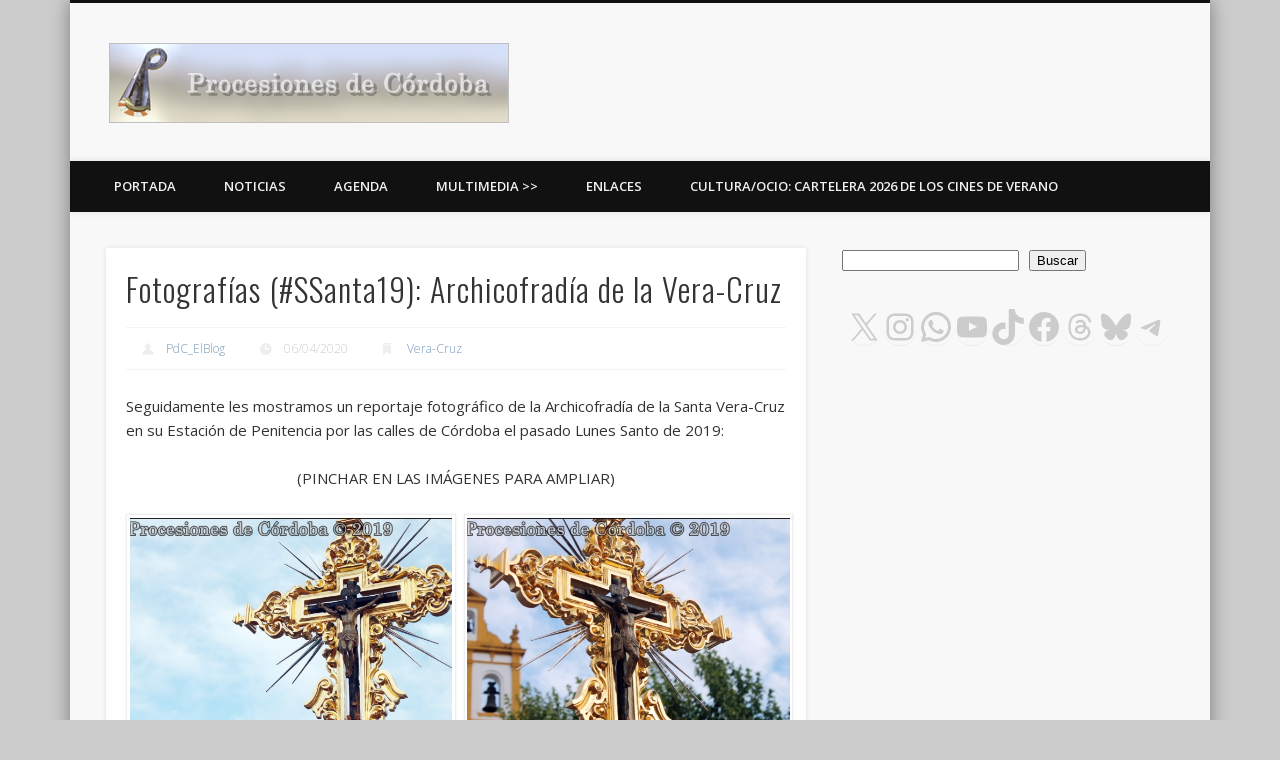

--- FILE ---
content_type: text/html; charset=utf-8
request_url: https://www.google.com/recaptcha/api2/aframe
body_size: 265
content:
<!DOCTYPE HTML><html><head><meta http-equiv="content-type" content="text/html; charset=UTF-8"></head><body><script nonce="VhnSqLJ_neetihNpHCS8Sg">/** Anti-fraud and anti-abuse applications only. See google.com/recaptcha */ try{var clients={'sodar':'https://pagead2.googlesyndication.com/pagead/sodar?'};window.addEventListener("message",function(a){try{if(a.source===window.parent){var b=JSON.parse(a.data);var c=clients[b['id']];if(c){var d=document.createElement('img');d.src=c+b['params']+'&rc='+(localStorage.getItem("rc::a")?sessionStorage.getItem("rc::b"):"");window.document.body.appendChild(d);sessionStorage.setItem("rc::e",parseInt(sessionStorage.getItem("rc::e")||0)+1);localStorage.setItem("rc::h",'1768727949193');}}}catch(b){}});window.parent.postMessage("_grecaptcha_ready", "*");}catch(b){}</script></body></html>

--- FILE ---
content_type: application/javascript; charset=utf-8
request_url: https://fundingchoicesmessages.google.com/f/AGSKWxWWepNRsnM2Egurp6uJmRWv1RFd755wv2vHzCYbhMmY-RO6O3n4yEuCMa3cEGprmeGEoU0P-fqZ1Fcy7hoD51eIgu4VrlU-8jTz6bHZKO95tVP2p0EYK_JaZoPbWSHGNbIT2LYgvw==?fccs=W251bGwsbnVsbCxudWxsLG51bGwsbnVsbCxudWxsLFsxNzY4NzI3OTUxLDc4NDAwMDAwMF0sbnVsbCxudWxsLG51bGwsW251bGwsWzcsMTksNiwxOCwxM10sbnVsbCxudWxsLG51bGwsbnVsbCxudWxsLG51bGwsbnVsbCxudWxsLG51bGwsM10sImh0dHBzOi8vcHJvY2VzaW9uZXNkZWNvcmRvYmEuY29tL2ZvdG9ncmFmaWFzLXNzYW50YTE5LWFyY2hpY29mcmFkaWEtZGUtbGEtdmVyYS1jcnV6LyIsbnVsbCxbWzgsIk05bGt6VWFaRHNnIl0sWzksImVuLVVTIl0sWzE5LCIyIl0sWzE3LCJbMF0iXSxbMjQsIiJdLFsyOSwiZmFsc2UiXSxbMjEsIltbW1s1LDEsWzBdXSxbMTc2ODcyNzk0OCw1OTk4NTUwMDBdLFsxMjA5NjAwXV1dXSJdXV0
body_size: 184
content:
if (typeof __googlefc.fcKernelManager.run === 'function') {"use strict";this.default_ContributorServingResponseClientJs=this.default_ContributorServingResponseClientJs||{};(function(_){var window=this;
try{
var np=function(a){this.A=_.t(a)};_.u(np,_.J);var op=function(a){this.A=_.t(a)};_.u(op,_.J);op.prototype.getWhitelistStatus=function(){return _.F(this,2)};var pp=function(a){this.A=_.t(a)};_.u(pp,_.J);var qp=_.Zc(pp),rp=function(a,b,c){this.B=a;this.j=_.A(b,np,1);this.l=_.A(b,_.Nk,3);this.F=_.A(b,op,4);a=this.B.location.hostname;this.D=_.Dg(this.j,2)&&_.O(this.j,2)!==""?_.O(this.j,2):a;a=new _.Og(_.Ok(this.l));this.C=new _.bh(_.q.document,this.D,a);this.console=null;this.o=new _.jp(this.B,c,a)};
rp.prototype.run=function(){if(_.O(this.j,3)){var a=this.C,b=_.O(this.j,3),c=_.dh(a),d=new _.Ug;b=_.fg(d,1,b);c=_.C(c,1,b);_.hh(a,c)}else _.eh(this.C,"FCNEC");_.lp(this.o,_.A(this.l,_.Ae,1),this.l.getDefaultConsentRevocationText(),this.l.getDefaultConsentRevocationCloseText(),this.l.getDefaultConsentRevocationAttestationText(),this.D);_.mp(this.o,_.F(this.F,1),this.F.getWhitelistStatus());var e;a=(e=this.B.googlefc)==null?void 0:e.__executeManualDeployment;a!==void 0&&typeof a==="function"&&_.Qo(this.o.G,
"manualDeploymentApi")};var sp=function(){};sp.prototype.run=function(a,b,c){var d;return _.v(function(e){d=qp(b);(new rp(a,d,c)).run();return e.return({})})};_.Rk(7,new sp);
}catch(e){_._DumpException(e)}
}).call(this,this.default_ContributorServingResponseClientJs);
// Google Inc.

//# sourceURL=/_/mss/boq-content-ads-contributor/_/js/k=boq-content-ads-contributor.ContributorServingResponseClientJs.en_US.M9lkzUaZDsg.es5.O/d=1/exm=ad_blocking_detection_executable,kernel_loader,loader_js_executable,monetization_cookie_state_migration_initialization_executable,optimization_state_updater_executable,web_monetization_wall_executable/ed=1/rs=AJlcJMzanTQvnnVdXXtZinnKRQ21NfsPog/m=cookie_refresh_executable
__googlefc.fcKernelManager.run('\x5b\x5b\x5b7,\x22\x5b\x5bnull,\\\x22procesionesdecordoba.com\\\x22,\\\x22AKsRol8W5wUGv3t8x0nr-DmWYxV9bGZEYoNZP1kwOviwAQag3CpFYTGzorHqqau4G2A4jzGOQSS_XPK-MQEp4pXRdW8ymOz3gcK8PxU99kHpr-o__NA3RDyKMIBzsHihVTMq5tJIF9LqtEpiiDLsim1Da-R8kAm-Hw\\\\u003d\\\\u003d\\\x22\x5d,null,\x5b\x5bnull,null,null,\\\x22https:\/\/fundingchoicesmessages.google.com\/f\/AGSKWxViXCkJf44H7-uvoCT44tH4i-BCPWsJPYvTrgFC4kMfzSFfSCSFz_Ztiw6H_68Jl9Be_VrT47SQTuUa57HmSOFhz2il2w257nb8XnszVg95KGclQRjoSqhZBHm2jtyLy1ClHPD5Rg\\\\u003d\\\\u003d\\\x22\x5d,null,null,\x5bnull,null,null,\\\x22https:\/\/fundingchoicesmessages.google.com\/el\/AGSKWxWPKDXufpNsvCv3liFAtR-ruuIGtZZv37ftpT6xHB2L0fpH3wlPiXLjYYyObjrL0qzdiGb2hMX0_hDu-Lwf1yCUnLLI4GbR7_4IWeHMR2-5kMEyHppk6UVy2sb5SWBbbwJEE8qRTQ\\\\u003d\\\\u003d\\\x22\x5d,null,\x5bnull,\x5b7,19,6,18,13\x5d,null,null,null,null,null,null,null,null,null,3\x5d\x5d,\x5b2,1\x5d\x5d\x22\x5d\x5d,\x5bnull,null,null,\x22https:\/\/fundingchoicesmessages.google.com\/f\/AGSKWxXXK0SgGUiRg7atllw_FSrWyaUHPDeXuvo4i4BZXz1ChpqZfaSN9hNJBLOm_Dx6sgzI7DyEybgVb5PWNbP6IBULQ1PScoKjRSAfDRKa1b-Svj01xCSIzsAVsEsLOn8wNL4AzkJIRQ\\u003d\\u003d\x22\x5d\x5d');}

--- FILE ---
content_type: application/javascript; charset=utf-8
request_url: https://fundingchoicesmessages.google.com/f/AGSKWxU-mA__fa18SoHLDIdPVSb9vMqOQBBZwaUORc51elpJxZSLjf2sLU1b64HdLhYijRL637YRfQoWEegwWhyBK5dZVHMF5IZ67wk6WW-1hTskq0LqmdS3SXGlT8yaDDjs1T6keVaTO7D54PIE11NY4b5SV9G4hw5Of-JPx51We6h7OEHyFASBBOOlfvCR/_/ontopadvertising.-ads/oas//embed_ad.-468x80./ads/displaytrust.
body_size: -1287
content:
window['38c764bf-2202-4bee-bd62-9917dbe2776d'] = true;